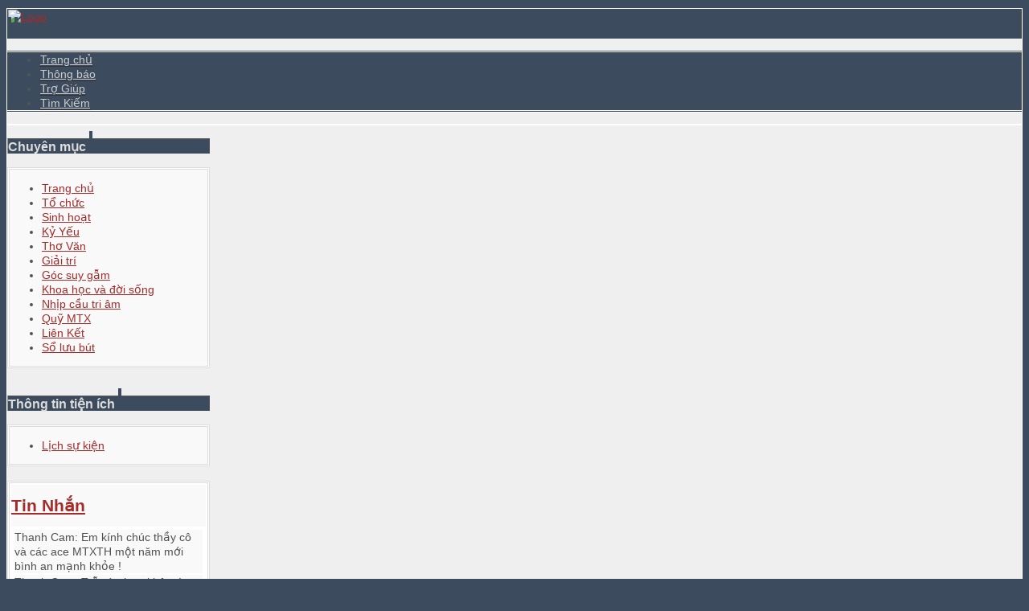

--- FILE ---
content_type: text/html; charset=utf-8
request_url: https://th.maitruongxuath.org/timkiem
body_size: 13742
content:
<?xml version="1.0" encoding="utf-8"?><!DOCTYPE html PUBLIC "-//W3C//DTD XHTML 1.0 Transitional//EN" "http://www.w3.org/TR/xhtml1/DTD/xhtml1-transitional.dtd">
<html xmlns="http://www.w3.org/1999/xhtml" xml:lang="vi-vn" lang="vi-vn" >
<head>
	<meta name="designer" content="Juergen Koller - http://www.lernvid.com" />
<meta name="licence" content="Creative Commons 3.0" />
<link href="/templates/allrounder-j1.6/favicon.ico" rel="shortcut icon" type="image/x-icon" />


<!--- ADD CSS Files -->



	<link href="/templates/allrounder-j1.6/css/template.css" rel="stylesheet" type="text/css" media="all" />
	<link href="/templates/allrounder-j1.6/css/joomla.css" rel="stylesheet" type="text/css" media="all" />
	<link href="/templates/allrounder-j1.6/css/colors.css" rel="stylesheet" type="text/css" media="all" />
	<link href="/templates/allrounder-j1.6/css/lvdropdown.css" rel="stylesheet" type="text/css" media="all" />
	<link href="/templates/allrounder-j1.6/css/typo.css" rel="stylesheet" type="text/css" media="all" />
	<link href="/templates/allrounder-j1.6/css/modules.css" rel="stylesheet" type="text/css" media="all" />
	
<!--- Older Browser CSS -->
<!--[if IE 7]>
	<link href="/templates/allrounder-j1.6/css/ie7.css" rel="stylesheet" type="text/css" media="all" />
<![endif]-->
<!--[if lt IE 7]>
	<link href="/templates/allrounder-j1.6/css/ie5x6x.css" rel="stylesheet" type="text/css" media="all" />
<![endif]-->


<!--- ADD JavaScript Files -->

	<script type="text/javascript" src="/templates/allrounder-j1.6/js/jquery-1.6.2.min.js"></script>
	<script type="text/javascript">
		var jq = jQuery.noConflict();
	</script>
	<script type="text/javascript" src="/templates/allrounder-j1.6/js/lv-dropdown.js"></script>
	<script type="text/javascript" src="/templates/allrounder-j1.6/js/jq.easy-tooltip.min.js"></script>
	<script type="text/javascript" src="/templates/allrounder-j1.6/js/jq.easy-caption.min.js"></script>
	<script type="text/javascript" src="/templates/allrounder-j1.6/js/jq.corner.packed.js"></script>
	<script type="text/javascript" src="/templates/allrounder-j1.6/js/reflection.js"></script>
	<script type="text/javascript" src="/templates/allrounder-j1.6/js/effects.js"></script>


<!-- Layout parameters -->
	<style type="text/css">

	/* Template layout parameters */
	

	#wrapper {
		margin-top:10px;
	}
	#foot_container {
		margin-bottom:0px;
	}
	#topmenu ul.menu, #topmenu ul.menu li a, #topmenu ul.menu li span.separator {
		background-image: url('/templates/allrounder-j1.6/images/dropdown-aero.png');
	}
	
</style>
<!-- Define fonts -->
	<style type="text/css">

	/* Template fonts */
	
	body {
		font-size:14px;

					font-family:Arial, Helvetica, Sans-Serif;
						line-height:1.3em;
	}

</style>
<!-- ADD own template colors -->
	<style type="text/css">

	/* Template colors */

	body {
		background-color: #3C4C5E;
		color: #555555;
	}
	span#copy a {
		color: #555555;
	}
	a, a:link, a:visited, a:active, a:focus {
		color: #A52A2A;
	}

	#wrapper, #foot_container {
		background-color: #EFEFEF;
		border: 1px solid #FFFFFF;
	}

	
	#header {
		background-color: #3C4C5E;
		border-top:1px solid #3C4C5E;
		border-left:1px solid #3C4C5E;	
		border-right:1px solid #3C4C5E;	
	}
	.heckl, .heckr {  
		border-top: 10px solid #3C4C5E;
	}

	#footer {
		background-color: #222222;
		border:1px solid #444444;
		border-bottom:2px solid #444444;
	}
	.feckl, .feckr {  
		border-bottom: 10px solid #222222;
	}
	#footer a#gotop {
		color: #FFFFFF;
	}
	#footermodule1234, #footermodule1234 a, #footermodule1234 ul.menu, #footermodule5, #footermodule5 a {
		color: #5B6C71;
	}
	#subfoot {
		background-color: #313131;
		border-top:1px solid #FFFFFF;
		border-bottom:1px solid #222222;
	}
	.copytext {
		color: #5B6C71;
	}

	#maincontent {
		background-color: #F9F9F9;
		border: 3px double #E9E9E9;
	}
	
	.item-page, .item, .leading-0, .leading-1, .leading-2, .leading-3, .leading-4, .leading-5 {
		background-color:#FFFFFF;
		border: 1px solid #E9E9E9;
	}

	.contentheading, .contentheading a {
		color: #484848 !important;
	}
	div.item-separator {
		border-bottom:3px double #EEEEEE !important;
	}

	#wrapper #leftcol h3.moduleh3, #wrapper #rightcol h3.moduleh3	 {
		background-color: #3C4C5E;
		border-top:	1px solid #555555;
		color: #DDDDDD;
	}
	#wrapper #leftcol h3.moduleh3	 {
		border-left: 1px solid #999999;
		border-right: 1px solid #555555;
	}
	#wrapper #rightcol h3.moduleh3	 {
		border-right: 1px solid #999999;
		border-left: 1px solid #555555;
	}
	.h3eckl, .h3eckr {  
		border-top: 10px solid #3C4C5E;
	}

	#leftcol .module div.lvround-inner, #leftcol .module_menu div.lvround-inner, #leftcol .module_text div.lvround-inner, 
	#rightcol .module div.lvround-inner, #rightcol .module_menu div.lvround-inner, #rightcol .module_text div.lvround-inner {
		background-color: #F9F9F9;
		border: 1px solid #DDDDDD;
		color: #505050;
	}
	#subhead {
		background-color: #F9F9F9;
		border: 1px solid #FFFFFF;
	}
	.breadcrumbs, .breadcrumbs span {
		color: #555555;
	}
	#leftcol .module div div, #leftcol .module_menu div div, #leftcol .module_text div div, 
	#rightcol .module div div, #rightcol .module_menu div div, #rightcol .module_text div div {
		border: 1px solid #FFFFFF;
	}

	/**** Global Modules ****/

	div.module {
		color:#505050;
		background-color:#FFFFFF;
		border:1px solid #DDDDDD;
	}
	div.module h3.moduleh3 {
		background-color:#EFEFEF;
		border:1px solid #DDDDDD;
	}


	.input, .inputbox {
		color: #555555;
		background-color: #EFEFEF;
		border-top: 1px solid #CCCCCC;
		border-left: 1px solid #CCCCCC;
		border-right: 1px solid #FFFFFF;
		border-bottom: 1px solid #FFFFFF;
	}
	.input:hover, .inputbox:hover {
		color: #555555;
		background-color: #F9F9F9;
	}

	input.button, button.button, button.validate, .pagenav, ul.pagenav li a {
		color: #555;
		background-color: #efefef;
		color: #555555;
		background-color: #EFEFEF;
		border-top: 1px solid #CCCCCC;
		border-left: 1px solid #CCCCCC;
		border-right: 1px solid #FFFFFF;
		border-bottom: 1px solid #FFFFFF;
	}
	input.button:hover, button.button:hover, button.validate:hover, .pagenav, ul.pagenav li a:hover {
		color: #000000;
		background-color: #FFFFFF;
	}

	/**** Mainmenu with suffix: _menu ****/
	
	.module_menu ul.menu li a, .module_menu ul.menu li span.separator {
		color: #333333;
		border-bottom:1px dotted #CCCCCC;
	}
	.module_menu ul.menu li a:hover, .module_menu ul.menu li a:active, .module_menu ul.menu li a:focus {
		color: #000000!important;
	}
	.module_menu ul.menu li.current a {
		color: #000000;
	}
	.module_menu ul.menu li.current ul li a {
		color: #000000;
	}

	/**** Default Tooltips ****/

	.easy-tooltip-default {
		border: 1px solid #A6A7AB; 
		background-color: #F2F3F5; 
		color: #800000;
	}


</style>
<!-- ADD own dropdown-menu colors -->
	<style type="text/css">

	/* Dropdown menu colors */

	#topmenu ul.menu {
		background-color:#3C4C5E !important;
		border-top:3px double #FFFFFF !important;
		border-bottom:3px double #FFFFFF !important;
	}
	#topmenu ul.menu li {
		border-right:1px solid #555555 !important;
	}
	#topmenu ul.menu li a, #topmenu ul.menu li span.separator {
		border-top:1px solid #3C4C5E !important;
		border-right:1px solid #3C4C5E !important;
		border-left:1px solid #3C4C5E !important;
		border-bottom:1px solid #333333 !important;
		color:#CCCCCC;
		background-color:#3C4C5E;
	}
	#topmenu ul.menu a:hover {
		color:#FFFFFF;
	}
	
	/** LEVEL 2 **/
	#topmenu ul.menu ul {
		border:2px solid #3C4C5E !important;
		background-color:#3C4C5E;
	}
	#topmenu ul.menu li ul li a, #topmenu ul.menu li ul li span.separator {
		border-top:1px solid #000000 !important;
		border-right:1px solid #333333 !important;
		border-left:1px solid #333333 !important;
		border-bottom:1px solid #333333 !important;
		color:#999999;
	}
	#topmenu ul.menu li ul li a:hover {
		color:#FFFFFF;
	}
	#topmenu ul.menu li li {
		background-color:#171717;
	}
	#topmenu ul.menu li li:hover {
		background-color:#212121;
	}

</style>




<!-- math the width of the 3 columns -->
<style type="text/css">
	#leftcol {width: 20%;}
	#rightcol {width: 20%;}
	#content_outmiddle {width: 58%;}
	#content_outright {width: 79%;}
	#content_outleft {width: 79%;}
</style>	  <base href="https://th.maitruongxuath.org/timkiem" />
  <meta http-equiv="content-type" content="text/html; charset=utf-8" />
  <meta name="generator" content="Joomla! - Open Source Content Management" />
  <title>Tìm Kiếm</title>
  <link href="/component/kunena/search?Itemid=0" rel="canonical" />
  <link href="/templates/allrounder-j1.6/favicon.ico" rel="shortcut icon" type="image/vnd.microsoft.icon" />
  <link rel="stylesheet" href="https://th.maitruongxuath.org/components/com_comprofiler/plugin/templates/default/template.css" type="text/css" />
  <link rel="stylesheet" href="https://th.maitruongxuath.org/components/com_kunena/js/mediaboxadvanced/css/mediaboxAdv.css" type="text/css" />
  <link rel="stylesheet" href="https://th.maitruongxuath.org/components/com_kunena/template/default/css/kunena.forum-min.css" type="text/css" />
  <link rel="stylesheet" href="https://th.maitruongxuath.org/components/com_kunena/template/default/css/kunena.default-min.css" type="text/css" />
  <link rel="stylesheet" href="/plugins/system/modalizer/modals/colorbox/style1/colorbox.css" type="text/css" />
  <link rel="stylesheet" href="https://th.maitruongxuath.org/modules/mod_jw_ts/tmpl/css/template.css" type="text/css" />
  <link rel="stylesheet" href="https://th.maitruongxuath.org/components/com_kide/templates/default/css/kide.css" type="text/css" />
  <style type="text/css">
	/* Kunena Custom CSS */
	#Kunena div.kblock > div.kheader,#Kunena .kblock div.kheader { background: #5388B4 !important; }
	#Kunena #ktop { border-color: #5388B4; }
	#Kunena #ktop span.ktoggler { background: #5388B4; }
	#Kunena #ktab a:hover,
	#Kunena #ktab li.Kunena-item-active a	{ background-color: #5388B4; }
	#Kunena #ktab ul.menu li.active a { background-color: #5388B4; }
	#Kunena a:link,
	#Kunena a:visited,
	#Kunena a:active {color: #5388B4;}
	#Kunena a:focus {outline: none;}
	#Kunena a:hover {color: #FF0000;}	#Kunena a:link,
	#Kunena a:visited,
	#Kunena a:active {color: #5388B4;}
	#Kunena a:focus {outline: none;}	#Kunena div.kannouncement div.kheader { background: #5388B4 !important; }	#Kunena div#kannouncement .kanndesc { background: #FFFFFF; }	#Kunena div.kfrontstats div.kheader { background: #5388B4 !important; }	#Kunena div.kwhoisonline div.kheader { background: #5388B4 !important; }	#Kunena #ktab a { background-color: #737373 !important; }	#Kunena #ktab ul.menu li.active a,#Kunena #ktab li#current.selected a { background-color: #5388B4 !important; }	#Kunena #ktab a:hover { background-color: #5388B4 !important; }	#Kunena #ktop { border-color: #5388B4 !important; }	#Kunena #ktab a span { color: #FFFFFF !important; }	#Kunena #ktab #current a span { color: #FFFFFF !important; }	#Kunena #ktop span.ktoggler { background-color: #5388B4 !important; }	#Kunena .kicon-profile { background-image: url("https://th.maitruongxuath.org/components/com_kunena/template/default/media/iconsets/profile/default/default.png"); }
	#Kunena .kicon-button { background-image: url("https://th.maitruongxuath.org/components/com_kunena/template/default/media/iconsets/buttons/default/default.png") !important; }
	#Kunena #kbbcode-toolbar li a,#Kunena #kattachments a { background-image:url("https://th.maitruongxuath.org/components/com_kunena/template/default/media/iconsets/editor/default/default.png"); }
	/* End of Kunena Custom CSS */#cboxLoadedContent{background-color:#fff;}
	
	#KIDE_usuarios_td { vertical-align: top }
  </style>
  <script src="/media/system/js/mootools-core.js" type="text/javascript"></script>
  <script src="/media/system/js/core.js" type="text/javascript"></script>
  <script src="/media/system/js/mootools-more.js" type="text/javascript"></script>
  <script src="https://th.maitruongxuath.org/components/com_kunena/js/mediaboxadvanced/js/mediaboxAdv.js" type="text/javascript"></script>
  <script src="https://th.maitruongxuath.org/components/com_kunena/template/default/js/default-min.js" type="text/javascript"></script>
  <script src="/plugins/system/modalizer/modals/jquery.min.js" type="text/javascript"></script>
  <script src="/plugins/system/modalizer/modals/colorbox/jquery.colorbox-min.js" type="text/javascript"></script>
  <script src="/modules/mod_jw_ts/includes/js/behaviour.js" type="text/javascript"></script>
  <script src="https://th.maitruongxuath.org/components/com_kide/js/base.js" type="text/javascript"></script>
  <script src="https://th.maitruongxuath.org/components/com_kide/templates/default/js/kide.js" type="text/javascript"></script>
  <script src="/modules/mod_snowfalling/mod_snowfalling.js" type="text/javascript"></script>
  <script type="text/javascript">
// <![CDATA[
var kunena_toggler_close = "";
var kunena_toggler_open = "";
// ]]>// <![CDATA[
document.addEvent('domready', function() {
	// Attach auto completer to the following ids:
	new Autocompleter.Request.JSON('kusername', '/component/kunena/json/getuser?action=autocomplete&Itemid=0', { 'postVar': 'value' });
});
// ]]>
			$j(document).ready(function(){
				$j('a.modalizer_link,a.modal,a.modalizer').colorbox({width:'80%',height:'80%',iframe:true});
				$j('a.modalizer_link_image').colorbox({});
				$j('a.modalizer_link_external').colorbox({width:'80%',height:'80%',iframe:true});
			});
		
	/*<![CDATA[*/
	kide.img_encendido = ["https://th.maitruongxuath.org/components/com_kide/templates/default/images/botones/encendido_0.gif", "https://th.maitruongxuath.org/components/com_kide/templates/default/images/botones/encendido_1.gif", "https://th.maitruongxuath.org/components/com_kide/templates/default/images/botones/encendido_2.gif"];
	kide.sound_on = "https://th.maitruongxuath.org/components/com_kide/templates/default/images/botones/sound_on.png";
	kide.sound_off = "https://th.maitruongxuath.org/components/com_kide/templates/default/images/botones/sound_off.png";
	kide.sound_src = "https://th.maitruongxuath.org/components/com_kide/templates/default/sound/msg.swf";
	kide.img_blank = "https://th.maitruongxuath.org/components/com_kide/templates/default/images/otras/blank.png";
	kide.ajax_url = "https://th.maitruongxuath.org/index.php?option=com_kide&no_html=1&tmpl=component";
	kide.direct_url = "https://th.maitruongxuath.org/components/com_kide/direct/";
	kide.url = "";
	kide.popup_url = "/component/kide/popup?Itemid=632";
	kide.order = "top";
	kide.formato_hora = "G:i--";
	kide.formato_fecha = "j-n G:i:s";
	
	kide.template = "default";
	kide.gmt = "";
	kide.token = 418102314;
	kide.sesion = "b3c6a1f34c78a45b73db8939bf24ba71";
	kide.rango = 4;
	kide.rangos = ["special","admin","registered","guest","guest"];
	kide.works = 0;
	kide.direct = false;
	kide.show_avatar = false;
	kide.avatar_maxheight = "30px";
	kide.refresh_time = 6000;
	kide.refresh_time_sesion = 60000;
	kide.refresh_time_privates = 7000;
	kide.solo_registrado = true;
	kide.boton_enviar = false;
	kide.fast_init = true;
	
	kide.encendido = 1;
	kide.n = 2002;
	kide.name = "Khách_7409";
	kide.userid = 0;
	kide.sound = 0;
	kide.color = "";
	kide.retardo = 0;
	kide.last_time = 1769369511;
	
	//ban user if post 4 messages in 10 seconds or less
	kide.ban_total = 4;
	kide.ban_time = 10;
	kide.ban = [];
	for (var i=0; i<this.ban_total+2; i++)
		kide.ban[i] = i == 1 ? 2 : 0;

	kide.msg = {
		espera_por_favor: 'Please, wait...',
		mensaje_borra: 'You can\'t delete this message',
		retardo_frase: 'Delay with server (%s seconds) optimized',
		lang: ['tháng', 'tháng', 'ngày', 'ngày', 'tiếng', 'tiếng', 'phút', 'phút', 'giây', 'giây'],
		privados_usuario_cerrado: 'The user has logged out',
		privados_nuevos: 'You have new private messages. Open the <a href=\'javascript:void(0)\' onclick=\'kide.open_popup()\'>general chat</a> to see them.',
		privados_need_login: 'Only registered users can send private messages'
	};
	kide.smilies = [
		[':_(', 	'https://th.maitruongxuath.org/components/com_kide/templates/default/images/iconos/crying.png'],
['(?)', 	'https://th.maitruongxuath.org/components/com_kide/templates/default/images/iconos/help.png'],
[':-|', 	'https://th.maitruongxuath.org/components/com_kide/templates/default/images/iconos/plain.png'],
[':-)', 	'https://th.maitruongxuath.org/components/com_kide/templates/default/images/iconos/smile.png'],
[':-(', 	'https://th.maitruongxuath.org/components/com_kide/templates/default/images/iconos/sad.png'],
[';-)', 	'https://th.maitruongxuath.org/components/com_kide/templates/default/images/iconos/wink.png'],
[':-P', 	'https://th.maitruongxuath.org/components/com_kide/templates/default/images/iconos/razz.png'],
[':-D', 	'https://th.maitruongxuath.org/components/com_kide/templates/default/images/iconos/grin.png'],
[':-O', 	'https://th.maitruongxuath.org/components/com_kide/templates/default/images/iconos/surprise.png'],
['O.O', 	'https://th.maitruongxuath.org/components/com_kide/templates/default/images/iconos/eek.png'],
['(!)', 	'https://th.maitruongxuath.org/components/com_kide/templates/default/images/iconos/important.png'],
[':-*', 	'https://th.maitruongxuath.org/components/com_kide/templates/default/images/iconos/kiss.png'],
['8)', 	'https://th.maitruongxuath.org/components/com_kide/templates/default/images/iconos/glasses.png'],
[':S', 	'https://th.maitruongxuath.org/components/com_kide/templates/default/images/iconos/confused.png'],
[':O', 	'https://th.maitruongxuath.org/components/com_kide/templates/default/images/iconos/surprise.png'],
[':|', 	'https://th.maitruongxuath.org/components/com_kide/templates/default/images/iconos/plain.png'],
[':D', 	'https://th.maitruongxuath.org/components/com_kide/templates/default/images/iconos/grin.png'],
[':P', 	'https://th.maitruongxuath.org/components/com_kide/templates/default/images/iconos/razz.png'],
[';)', 	'https://th.maitruongxuath.org/components/com_kide/templates/default/images/iconos/wink.png'],
[':(', 	'https://th.maitruongxuath.org/components/com_kide/templates/default/images/iconos/sad.png'],
[':)', 	'https://th.maitruongxuath.org/components/com_kide/templates/default/images/iconos/smile.png'],
['xD', 	'https://th.maitruongxuath.org/components/com_kide/templates/default/images/iconos/grin.png']
	];
	/*]]>*/
	var tiempo = new Date();
	kide.save_config("gmt", (tiempo.getTimezoneOffset()/60)*-1);kide.ajax("retardo");kide.show_hour = 0;
kide.show_sessions = 0;
kide.autoiniciar = 0;
kide.show_privados = 0;function keepAlive() {	var myAjax = new Request({method: "get", url: "index.php"}).send();} window.addEvent("domready", function(){ keepAlive.periodical(840000); });
  </script>
  <link rel="alternate" type="application/rss+xml" title="nhận bài viết mới nhất trực tiếp vào máy tính của bạn" href="/component/kunena/rss?format=feed&amp;Itemid=0" />
  <script type="text/javascript"><!--
if ( typeof window.$ != 'undefined' ) {
	window.cbjqldr_tmpsave$ = window.$;
}
if ( typeof window.jQuery != 'undefined' ) {
	window.cbjqldr_tmpsavejquery = window.jQuery;
}
--></script><script type="text/javascript" src="https://th.maitruongxuath.org/components/com_comprofiler/js/jquery-1.5.2/jquery-1.5.2.min.js?v=70f1f9cfedaeb050"></script><script type="text/javascript"><!--
var cbjQuery = jQuery.noConflict( true );
--></script>
	<script type="text/javascript"><!--
window.$ = cbjQuery;
window.jQuery = cbjQuery;if ( typeof window.cbjqldr_tmpsave$ != 'undefined' ) {
	window.$ = window.cbjqldr_tmpsave$;
}
if ( typeof window.cbjqldr_tmpsavejquery != 'undefined' ) {
	window.jQuery = window.cbjqldr_tmpsavejquery;
}
--></script>
  <script type="text/javascript">
	var AVIMGlobalConfig = {
		method: 2, //Default input method: 0=AUTO, 1=TELEX, 2=VNI, 3=VIQR, 4=VIQR*
		onOff: 1, //Starting status: 0=Off, 1=On
		ckSpell: 1, //Spell Check: 0=Off, 1=On
		oldAccent: 1, //0: New way (oa`, oe`, uy`), 1: The good old day (o`a, o`e, u`y)
		useCookie: 1, //Cookies: 0=Off, 1=On
		exclude: ["modlgn-username, modlgn-passwd"], //IDs of the fields you DON'T want to let users type Vietnamese in
		showControl: 0, //Show control panel: 0=Off, 1=On. If you turn this off, you must write your own control panel.
		controlCSS: "https://th.maitruongxuath.org/media/mod_vavim/css/avim.css" //Path to avim.css
	};

	//Set to true the methods which you want to be included in the AUTO method
	var AVIMAutoConfig = {
		telex: true,
		vni: true,
		viqr: false,
		viqrStar: false
	};
	</script>
  <script type="text/javascript" src="https://th.maitruongxuath.org/media/mod_vavim/js/avim.js"></script>
 
<link rel="stylesheet" type="text/css" href="/plugins/editors/jckeditor/typography/typography.php"></head>
<body>
			<div id="wrapper" style="max-width:1280px;">
							
		
			<div id="header_container">
				
				<div id="header">
								
								
					<div id="logo">
																
							<a class="medialogo" href="/index.php"><img alt="Logo" src="/images/mtxLogo.png"/></a>
																							</div>	
								
					<span class="heckl">&nbsp;</span>
					<span class="heckr">&nbsp;</span>
				</div>
						
				
		
								<div id="topmenu_container">
					<div id="topmenu">
			             
<ul class="menu">
<li class="item-618"><a href="/homepage-2" >Trang chủ</a></li><li class="item-673"><a href="/thong-bao" >Thông báo</a></li><li class="item-620"><a href="/trogiup" >Trợ Giúp</a></li><li class="item-632 current active"><a href="/timkiem" >Tìm Kiếm</a></li></ul>

					</div>
					<div class="clr"></div>
				</div>
								</div>
					<div id="subhead">
													<div id="search">
			             
<script type="text/javascript">
var snowStorm = null;
snowStorm = new SnowStorm('https://th.maitruongxuath.org/modules/mod_snowfalling/image-snow1/', '5', '5', '128', '64', '8', '4', '', '', '', '1', '1', '', '3', '5','0', '1', '6');
</script>
					</div>
							</div>
				<div id="container">
							
		
							<div id="leftcol">
		             	<div class="module-outer">
					<h3 class="moduleh3"><strong>Chuyên mục</strong>
				<span class="h3eckl">&nbsp;</span>
			</h3>
				<div class="module">
			<div>
				<div>
					<div class="lvround-inner">
						
<ul class="menu">
<li class="item-435 parent"><a href="/" >Trang chủ</a></li><li class="item-557 parent"><a href="/to-chuc" >Tổ chức</a></li><li class="item-502 parent"><a href="/sinh-hoat" >Sinh hoạt</a></li><li class="item-733"><a href="/kyyeu" >Kỷ Yếu</a></li><li class="item-504 parent"><a href="/thovan" >Thơ Văn</a></li><li class="item-532 parent"><a href="/giaitri" >Giải trí</a></li><li class="item-688"><a href="/goc-suy-gam" >Góc suy gẫm</a></li><li class="item-558 parent"><a href="/suckhoevadoisong" >Khoa học và đời sống</a></li><li class="item-568 parent"><a href="/nhipcautriam" >Nhịp cầu tri âm</a></li><li class="item-579 parent"><a href="/quymtx" >Quỹ MTX</a></li><li class="item-586"><a href="/lienket" >Liên Kết</a></li><li class="item-570"><a href="/luu-but" >Sổ lưu bút</a></li></ul>
					</div>
				</div>
			</div>
		</div>
		<div class="clr"></div>
		<span class="shadow-left">&nbsp;</span>
		<span class="shadow-right">&nbsp;</span>
	</div>
		<div class="module-outer">
					<h3 class="moduleh3"><strong>Thông tin tiện ích</strong>
				<span class="h3eckl">&nbsp;</span>
			</h3>
				<div class="module">
			<div>
				<div>
					<div class="lvround-inner">
						
<ul class="menu">
<li class="item-719"><a href="/lichsukien" >Lịch sự kiện</a></li></ul>
					</div>
				</div>
			</div>
		</div>
		<div class="clr"></div>
		<span class="shadow-left">&nbsp;</span>
		<span class="shadow-right">&nbsp;</span>
	</div>
		<div class="module-outer">
				<div class="module">
			<div>
				<div>
					<div class="lvround-inner">
						

<!-- JoomlaWorks "Tabs & Sliders" Module (v2.0) starts here -->


<div id="jwTabsAndSlidersModule143" class="jwts_tabber">
		<div class="jwts_tabbertab" title="Tin Nhắn">
		<h2>
			<a href="javascript:void(null);" name="advtab">
				Tin Nhắn			</a>
		</h2>
				
<div class="KIDE_div" id="KIDE_div">
	<form id="kideForm" name="kideForm" method="post" onsubmit="return false" action="">
		<div id="KIDE_msgs">
	
<p id="KIDE_tiempo_p" style="display:none">
	<span id="last">Tin nhắn gần đây:</span>
	<span id="KIDE_hace"></span>
	<span id="KIDE_tiempoK"></span>
	<span id="KIDE_ago"> </span>
</p>	<div id="KIDE_output">
		<div id="KIDE_id_2002" class="KIDE_msg_top"><span style="cursor: pointer" title="25-1 19:31:51" onclick="kide.mensaje('Thanh Cam',437,2002,'','25-1 19:31:51','4fb90d1827a84d34c97aa3ee78ec2b2b',2,'http://www.gravatar.com/avatar/07142dbd3ba305b9230ff1215262b50e?s=50&amp;d=identicon')" class="KIDE_registered">Thanh Cam</span>: <span class="KIDE_dc_registered KIDE_msg"> Em kính chúc thầy cô và các ace MTXTH một năm mới bình an mạnh khỏe ! </span></div><div id="KIDE_id_2001" class="KIDE_msg_top"><span style="cursor: pointer" title="25-1 18:38:47" onclick="kide.mensaje('Thanh Cam',437,2001,'','25-1 18:38:47','1661e610af3682957b18040263ef8b6d',2,'http://www.gravatar.com/avatar/07142dbd3ba305b9230ff1215262b50e?s=50&amp;d=identicon')" class="KIDE_registered">Thanh Cam</span>: <span class="KIDE_dc_registered KIDE_msg"> Trễ còn hơn không! </span></div><div id="KIDE_id_2000" class="KIDE_msg_top"><span style="cursor: pointer" title="10-2 5:14:45" onclick="kide.mensaje('sondung',475,2000,'','10-2 5:14:45','f13a6a180622e3def68276ed04be1433',2,'http://www.gravatar.com/avatar/442afc4cbeb9cf6f65a822e60c2449b1?s=50&amp;d=identicon')" class="KIDE_registered">sondung</span>: <span class="KIDE_dc_registered KIDE_msg"> Kính chúc Thầy Cô một ngày mới thật đẹp, thật vui và hạnh phúc. </span></div><div id="KIDE_id_1999" class="KIDE_msg_top"><span style="cursor: pointer" title="10-2 5:12:09" onclick="kide.mensaje('sondung',475,1999,'','10-2 5:12:09','f13a6a180622e3def68276ed04be1433',2,'http://www.gravatar.com/avatar/442afc4cbeb9cf6f65a822e60c2449b1?s=50&amp;d=identicon')" class="KIDE_registered">sondung</span>: <span class="KIDE_dc_registered KIDE_msg"> Em cám ơn Thầy Cô đã gởi giùm em những tấm hình Tết 2025 của gia đình em vào 2 bài viết:” Chúc Mừng Năm Mới 2025 và Dìa Quê Ăn Tết “ của em. </span></div><div id="KIDE_id_1998" class="KIDE_msg_top"><span style="cursor: pointer" title="21-3 15:15:08" onclick="kide.mensaje('sondung',475,1998,'','21-3 15:15:08','c9f6ab557610e0b2861fbd4de0e1f542',2,'http://www.gravatar.com/avatar/442afc4cbeb9cf6f65a822e60c2449b1?s=50&amp;d=identicon')" class="KIDE_registered">sondung</span>: <span class="KIDE_dc_registered KIDE_msg"> Xin lỗi Thầy Cô em đi hoang lâu giờ mới trở về thăm lại trường xưa. Em hứa từ nay sẽ không đi xa nữa. </span></div><div id="KIDE_id_1997" class="KIDE_msg_top"><span style="cursor: pointer" title="21-3 0:46:10" onclick="kide.mensaje('sondung',475,1997,'','21-3 0:46:10','60d0d298d59f6fc7841f0aad929aacee',2,'http://www.gravatar.com/avatar/442afc4cbeb9cf6f65a822e60c2449b1?s=50&amp;d=identicon')" class="KIDE_registered">sondung</span>: <span class="KIDE_dc_registered KIDE_msg"> Chào Thầy Cô! Em mới gởi bài viết: TRÙNG DƯƠNG HỘI NGỘ vào trang văn, nhờ Thầy Cô giúp em gởi Video và hình ảnh vào trang của bài, em không biết cách gởi hình vào ạ! Cám ơn Thầy Cô! </span></div><div id="KIDE_id_1996" class="KIDE_msg_top"><span style="cursor: pointer" title="21-3 0:40:11" onclick="kide.mensaje('sondung',475,1996,'','21-3 0:40:11','60d0d298d59f6fc7841f0aad929aacee',2,'http://www.gravatar.com/avatar/442afc4cbeb9cf6f65a822e60c2449b1?s=50&amp;d=identicon')" class="KIDE_registered">sondung</span>: <span class="KIDE_dc_registered KIDE_msg"> Chào Thầy Cô </span></div><div id="KIDE_id_1995" class="KIDE_msg_top"><span style="cursor: pointer" title="26-12 7:23:32" onclick="kide.mensaje('Thanha',258,1995,'','26-12 7:23:32','1e51f71cb345b91a87920cb557f528dd',2,'http://www.gravatar.com/avatar/7be24096e5d82ee6b6f8372bb8008067?s=50&amp;d=identicon')" class="KIDE_registered">Thanha</span>: <span class="KIDE_dc_registered KIDE_msg"> Thầy cô chúc Gia đình Thắng Nhung năm mới nhiều sức khỏe , vui vẻ, hạnh phúc </span></div><div id="KIDE_id_1994" class="KIDE_msg_top"><span style="cursor: pointer" title="26-12 7:21:10" onclick="kide.mensaje('Thanha',258,1994,'','26-12 7:21:10','1e51f71cb345b91a87920cb557f528dd',2,'http://www.gravatar.com/avatar/7be24096e5d82ee6b6f8372bb8008067?s=50&amp;d=identicon')" class="KIDE_registered">Thanha</span>: <span class="KIDE_dc_registered KIDE_msg"> Thầy cô cám ơn quá Giáng Sinh và Năm Mới của gia đình Thắng Nhung gửi vừa kịp lúc cả nhà đông đủ.Vui lắm Nhung ơi!Bánh Tét tuyệt vời! ...ngon quá đi ăn bánh nhớ má </span></div><div id="KIDE_id_1993" class="KIDE_msg_top"><span style="cursor: pointer" title="1-8 1:58:41" onclick="kide.mensaje('Thanha',258,1993,'','1-8 1:58:41','64a13fe4c2ba136a382255d06132a32f',2,'http://www.gravatar.com/avatar/7be24096e5d82ee6b6f8372bb8008067?s=50&amp;d=identicon')" class="KIDE_registered">Thanha</span>: <span class="KIDE_dc_registered KIDE_msg"> Thành thật chia buồn cùng gia đình và tang quyến về sự mất mát này Cụ bà thọ 93 tuổi.Cám ơn em về bài hát "Mợ tôi" </span></div><div id="KIDE_id_1992" class="KIDE_msg_top"><span style="cursor: pointer" title="29-7 18:45:48" onclick="kide.mensaje('dpham66',3204,1992,'','29-7 18:45:48','617fd4b52b4c6890f884e8fb930f4b6a',2,'http://www.gravatar.com/avatar/576f0a81c9ae1cb4b0f3386a76714ed7?s=50&amp;d=identicon')" class="KIDE_registered">dpham66</span>: <span class="KIDE_dc_registered KIDE_msg"> Mẹ Minh Đức mới vừa qua đời. Bà thọ 93 tuổi. MĐ mới đăng bài hát về mẹ "Mợ Tôi". Xin mời thầy cô và các bạn vào xem... Tears! </span></div><div id="KIDE_id_1991" class="KIDE_msg_top"><span style="cursor: pointer" title="1-5 17:04:10" onclick="kide.mensaje('Thanha',258,1991,'','1-5 17:04:10','dca1319b97ae708170dc31818758556c',2,'http://www.gravatar.com/avatar/7be24096e5d82ee6b6f8372bb8008067?s=50&amp;d=identicon')" class="KIDE_registered">Thanha</span>: <span class="KIDE_dc_registered KIDE_msg"> Chào Thanh Cẩm, thầy cô rất vui mừng gặp lại em.Chúc em nhiều sức khỏe và niềm vui khi trở về maitruongxuath.org </span></div><div id="KIDE_id_1990" class="KIDE_msg_top"><span style="cursor: pointer" title="17-4 3:46:16" onclick="kide.mensaje('Thanh Cam',437,1990,'','17-4 3:46:16','dbb2f829e4ba39a3bdb77f0f8fccb4a2',2,'http://www.gravatar.com/avatar/07142dbd3ba305b9230ff1215262b50e?s=50&amp;d=identicon')" class="KIDE_registered">Thanh Cam</span>: <span class="KIDE_dc_registered KIDE_msg"> Chào cô và các anh chị em! Lâu nay em biệt tích, thật là có lỗi với mọi người! Giờ viết tin nhắn tính bấm “nhập” để xuống dòng, rồi chữ biến mất nên viết lại, thành ra chào hai ba lần! </span></div><div id="KIDE_id_1989" class="KIDE_msg_top"><span style="cursor: pointer" title="17-4 3:40:39" onclick="kide.mensaje('Thanh Cam',437,1989,'','17-4 3:40:39','dbb2f829e4ba39a3bdb77f0f8fccb4a2',2,'http://www.gravatar.com/avatar/07142dbd3ba305b9230ff1215262b50e?s=50&amp;d=identicon')" class="KIDE_registered">Thanh Cam</span>: <span class="KIDE_dc_registered KIDE_msg"> Chào cô và các anh chị em! </span></div><div id="KIDE_id_1988" class="KIDE_msg_top"><span style="cursor: pointer" title="17-4 3:40:02" onclick="kide.mensaje('Thanh Cam',437,1988,'','17-4 3:40:02','dbb2f829e4ba39a3bdb77f0f8fccb4a2',2,'http://www.gravatar.com/avatar/07142dbd3ba305b9230ff1215262b50e?s=50&amp;d=identicon')" class="KIDE_registered">Thanh Cam</span>: <span class="KIDE_dc_registered KIDE_msg"> Chào cô và các anh chị em! </span></div><div id="KIDE_id_1987" class="KIDE_msg_top"><span style="cursor: pointer" title="17-4 3:39:24" onclick="kide.mensaje('Thanh Cam',437,1987,'','17-4 3:39:24','dbb2f829e4ba39a3bdb77f0f8fccb4a2',2,'http://www.gravatar.com/avatar/07142dbd3ba305b9230ff1215262b50e?s=50&amp;d=identicon')" class="KIDE_registered">Thanh Cam</span>: <span class="KIDE_dc_registered KIDE_msg"> Chào cô! </span></div><div id="KIDE_id_1986" class="KIDE_msg_top"><span style="cursor: pointer" title="25-8 17:05:24" onclick="kide.mensaje('Thanha',258,1986,'','25-8 17:05:24','43f5e0c58aec1d81f72f3b38d355fb33',2,'http://www.gravatar.com/avatar/7be24096e5d82ee6b6f8372bb8008067?s=50&amp;d=identicon')" class="KIDE_registered">Thanha</span>: <span class="KIDE_dc_registered KIDE_msg"> TC chao dang cao, em và gia dinh khỏe ? lâu quá mới thấy em ghé thăm trường xưa. Hân hạnh đón tiếp. </span></div><div id="KIDE_id_1985" class="KIDE_msg_top"><span style="cursor: pointer" title="2-8 22:46:54" onclick="kide.mensaje('dang cao',466,1985,'','2-8 22:46:54','23c24552ccef579cb4738f07b2323101',2,'http://www.gravatar.com/avatar/9ee593378d7566c815645d986ecb31f4?s=50&amp;d=identicon')" class="KIDE_registered">dang cao</span>: <span class="KIDE_dc_registered KIDE_msg"> Chào TC </span></div><div id="KIDE_id_1984" class="KIDE_msg_top"><span style="cursor: pointer" title="7-2 17:33:17" onclick="kide.mensaje('TÚ VĨNH',265,1984,'','7-2 17:33:17','b42c2885ca7f41011dcd6474e3be443b',2,'http://www.gravatar.com/avatar/7ac9c81db4775d7416a6ba235c77f7fe?s=50&amp;d=identicon')" class="KIDE_registered">TÚ VĨNH</span>: <span class="KIDE_dc_registered KIDE_msg"> Kính chào thầy cô và các bạn. Chúc MTX một năm mới an khang thịnh vượng, vạn sự như ý. </span></div><div id="KIDE_id_1983" class="KIDE_msg_top"><span style="cursor: pointer" title="24-12 1:03:26" onclick="kide.mensaje('Thanha',258,1983,'','24-12 1:03:26','4226d647c482d6c85b530351da786ee5',2,'http://www.gravatar.com/avatar/7be24096e5d82ee6b6f8372bb8008067?s=50&amp;d=identicon')" class="KIDE_registered">Thanha</span>: <span class="KIDE_dc_registered KIDE_msg"> Thầy cô cám ơn hai em Thắng Nhung về những chiếc bánh chưng và bánh tét tình nghĩa đã gởi đến thầy cô nhân mùa Giáng Sinh-Năm Mới. Chúc gia đình hai em một mùa Giáng Sinh An bình và năm mới thành đạt. </span></div><div id="KIDE_id_1982" class="KIDE_msg_top"><span style="cursor: pointer" title="9-12 15:15:21" onclick="kide.mensaje('Thanha',258,1982,'','9-12 15:15:21','9a00560ce4d6d1b470ec859c090bc717',2,'http://www.gravatar.com/avatar/7be24096e5d82ee6b6f8372bb8008067?s=50&amp;d=identicon')" class="KIDE_registered">Thanha</span>: <span class="KIDE_dc_registered KIDE_msg"> Cầu xin cho tất cả  mọi người bình an qua mùa Covid. Năm nay buồn quá hả Thảo?. TC ở nhà suốt không dám đi đâu trừ lúc đi chợ và chạy xe đạp vô rừng. </span></div><div id="KIDE_id_1981" class="KIDE_msg_top"><span style="cursor: pointer" title="6-12 18:43:54" onclick="kide.mensaje('Thanh Thảo',263,1981,'','6-12 18:43:54','2128a63738cb6f5581ff7120d4f7c45a',2,'http://www.gravatar.com/avatar/f8c805abd6a65e8382acfbb7ca3979fb?s=50&amp;d=identicon')" class="KIDE_registered">Thanh Thảo</span>: <span class="KIDE_dc_registered KIDE_msg"> Em cám ơn TC nhiều ạ . Em cũng đang nghĩ cho cách này . Em sẽ cố gắng . Năm nay 2020 trọn năm bị Covid nên tháng 12 này ko bận làm bánh cho nhà Thờ và hãng TC ơi . </span></div><div id="KIDE_id_1980" class="KIDE_msg_top"><span style="cursor: pointer" title="29-10 3:22:26" onclick="kide.mensaje('Thanha',258,1980,'','29-10 3:22:26','d7aad974ce08e17e17a352a7739c4072',2,'http://www.gravatar.com/avatar/7be24096e5d82ee6b6f8372bb8008067?s=50&amp;d=identicon')" class="KIDE_registered">Thanha</span>: <span class="KIDE_dc_registered KIDE_msg"> TC đã đưa hình  lên rồi. Em đừng ngại trong việc đưa hình, cứ viết bài TC sẽ đưa hình giúp. Cám ơn em. </span></div><div id="KIDE_id_1979" class="KIDE_msg_top"><span style="cursor: pointer" title="19-1 7:18:12" onclick="kide.mensaje('Thanha',258,1979,'','19-1 7:18:12','175923ea2fdf18f764c8a28ef27d4016',2,'http://www.gravatar.com/avatar/7be24096e5d82ee6b6f8372bb8008067?s=50&amp;d=identicon')" class="KIDE_registered">Thanha</span>: <span class="KIDE_dc_registered KIDE_msg"> Vậy khi nào rảnh em viết bài và lên hình nhé.Thầy cô chúc em thành công. </span></div><div id="KIDE_id_1978" class="KIDE_msg_top"><span style="cursor: pointer" title="13-12 5:52:06" onclick="kide.mensaje('Thanh Thảo',263,1978,'','13-12 5:52:06','aa44cff4c6aa57daf80b3e1724e54c0d',2,'http://www.gravatar.com/avatar/f8c805abd6a65e8382acfbb7ca3979fb?s=50&amp;d=identicon')" class="KIDE_registered">Thanh Thảo</span>: <span class="KIDE_dc_registered KIDE_msg"> Nhưng chưa biết cách đưa hình vào như thế nào ? Bắt đầu tùn tới này em bận cho đến cuối tháng 12 về làm bánh . Em cám ơn TC đã sưu tầm được trang up hình này . </span></div><div id="KIDE_id_1977" class="KIDE_msg_top"><span style="cursor: pointer" title="13-12 5:47:48" onclick="kide.mensaje('Thanh Thảo',263,1977,'','13-12 5:47:48','aa44cff4c6aa57daf80b3e1724e54c0d',2,'http://www.gravatar.com/avatar/f8c805abd6a65e8382acfbb7ca3979fb?s=50&amp;d=identicon')" class="KIDE_registered">Thanh Thảo</span>: <span class="KIDE_dc_registered KIDE_msg"> Em đã sign in vào Imgur rồi TC ơi ! </span></div><div id="KIDE_id_1976" class="KIDE_msg_top"><span style="cursor: pointer" title="12-12 10:22:29" onclick="kide.mensaje('Thanha',258,1976,'','12-12 10:22:29','673a6337d6b4a7e44f1004bdc8d78b31',2,'http://www.gravatar.com/avatar/7be24096e5d82ee6b6f8372bb8008067?s=50&amp;d=identicon')" class="KIDE_registered">Thanha</span>: <span class="KIDE_dc_registered KIDE_msg"> Thầy Cô chỉ các em muốn post hình ảnh cá nhân vào MTX, các em hãy up vào Imgur rồi copy qua như trước đây đối với Flickr hoặc Photobucket. Bởi vì Imgur tiện lợi hơn, không cần có tài khoản và không giới hạn dung lượng. </span></div><div id="KIDE_id_1975" class="KIDE_msg_top"><span style="cursor: pointer" title="2-7 4:52:57" onclick="kide.mensaje('Thanha',258,1975,'','2-7 4:52:57','3d433a5b99f1eb6a4a0cdcb986466424',2,'http://www.gravatar.com/avatar/7be24096e5d82ee6b6f8372bb8008067?s=50&amp;d=identicon')" class="KIDE_registered">Thanha</span>: <span class="KIDE_dc_registered KIDE_msg"> Kinh Thần Nông còn có bài "Trung uy nuôi tôm" tác giả Phương Toàn. </span></div><div id="KIDE_id_1974" class="KIDE_msg_top"><span style="cursor: pointer" title="27-6 15:29:31" onclick="kide.mensaje('Thanha',258,1974,'','27-6 15:29:31','126fe02b4984024325adabf6fb68d799',2,'http://www.gravatar.com/avatar/7be24096e5d82ee6b6f8372bb8008067?s=50&amp;d=identicon')" class="KIDE_registered">Thanha</span>: <span class="KIDE_dc_registered KIDE_msg"> Mời các em nghe đọc truyện người thật việc thật, người viết  ở kinh Thần nông (kinh 5) . </span></div><div id="KIDE_id_1973" class="KIDE_msg_top"><span style="cursor: pointer" title="13-6 21:51:48" onclick="kide.mensaje('Thanha',258,1973,'','13-6 21:51:48','1cd6890253317fb0a69af754fc72751b',2,'http://www.gravatar.com/avatar/7be24096e5d82ee6b6f8372bb8008067?s=50&amp;d=identicon')" class="KIDE_registered">Thanha</span>: <span class="KIDE_dc_registered KIDE_msg"> Đã có video buổi họp mặt ngày 8/6 tại trường mới C3 Tân Hiệp, do đài phát thanh truyển hình địa phương Tân Hiệp quay. </span></div><div id="KIDE_id_1972" class="KIDE_msg_top"><span style="cursor: pointer" title="14-5 1:33:45" onclick="kide.mensaje('Thanha',258,1972,'','14-5 1:33:45','7b6aefdb5594abafea297276db22e15d',2,'http://www.gravatar.com/avatar/7be24096e5d82ee6b6f8372bb8008067?s=50&amp;d=identicon')" class="KIDE_registered">Thanha</span>: <span class="KIDE_dc_registered KIDE_msg"> Cám ơn Minh Châu đã báo cáo quĩ tới ngày 20/3/2019. Còn 3 tuần nữa chúng ta có kỳ họp vào ngày 8/6. Minh Châu kiểm tra tài khoản thường xuyên và báo cáo kịp thời lên quĩ những mạnh thường quân ủng hộ cho kỳ họp mặt này. Cám ơn em. </span></div><div id="KIDE_id_1971" class="KIDE_msg_top"><span style="cursor: pointer" title="12-3 3:20:35" onclick="kide.mensaje('Thanh Thảo',263,1971,'','12-3 3:20:35','2aede35cfd4791e7c815248440925a02',2,'http://www.gravatar.com/avatar/f8c805abd6a65e8382acfbb7ca3979fb?s=50&amp;d=identicon')" class="KIDE_registered">Thanh Thảo</span>: <span class="KIDE_dc_registered KIDE_msg"> Dạ Thầy Cô . Sau chuyến du lịch VN lần này , Nancy nói  với mẹ : &lt; VN đẹp quá ! Mai mốt đi làm có tiền , con sẽ về một mình  ! &gt; . Vậy là vui rồi TC ơi . Một đứa trẻ sanh ra ở Mỹ . Khi theo Mẹ về thăm quê hương mà khen được VN rất đẹp là quá tốt rồi . Chỉ sợ dẫn chúng về , nó chê ko bao giờ trở lại nữa thì nguy . </span></div><div id="KIDE_id_1970" class="KIDE_msg_top"><span style="cursor: pointer" title="10-3 23:44:38" onclick="kide.mensaje('Thanha',258,1970,'','10-3 23:44:38','2bf8d67e89e12284049bd8657c99546b',2,'http://www.gravatar.com/avatar/7be24096e5d82ee6b6f8372bb8008067?s=50&amp;d=identicon')" class="KIDE_registered">Thanha</span>: <span class="KIDE_dc_registered KIDE_msg"> Nancy thích lắm đây, TC không muốn vào bài comment để bài Thanh Thảo cuối cùng các bạn vào xem cho dễ. </span></div><div id="KIDE_id_1969" class="KIDE_msg_top"><span style="cursor: pointer" title="10-3 23:42:12" onclick="kide.mensaje('Thanha',258,1969,'','10-3 23:42:12','2bf8d67e89e12284049bd8657c99546b',2,'http://www.gravatar.com/avatar/7be24096e5d82ee6b6f8372bb8008067?s=50&amp;d=identicon')" class="KIDE_registered">Thanha</span>: <span class="KIDE_dc_registered KIDE_msg"> Chào Thanh Thảo,đọc bài du lịch miền Trung thích lắm, hy vọng tháng 6 nầy về họp mặt sẽ có dịp ra nơi ây. </span></div><div id="KIDE_id_1968" class="KIDE_msg_top"><span style="cursor: pointer" title="26-1 10:11:01" onclick="kide.mensaje('Trieu Nguyen',799,1968,'','26-1 10:11:01','2a9e3b3f0c51b6a13c8bb82158be6c2c',2,'http://www.gravatar.com/avatar/5d93dd5ac9efa2e421809a64ba17089b?s=50&amp;d=identicon')" class="KIDE_registered">Trieu Nguyen</span>: <span class="KIDE_dc_registered KIDE_msg"> Em kính chào thầy cô! Em cảm ơn thầy cô đã luôn chú ý và động viên em. </span></div><div id="KIDE_id_1967" class="KIDE_msg_top"><span style="cursor: pointer" title="22-1 20:06:10" onclick="kide.mensaje('Thanha',258,1967,'','22-1 20:06:10','758083769bcf07d884f5366366f5cf9e',2,'http://www.gravatar.com/avatar/7be24096e5d82ee6b6f8372bb8008067?s=50&amp;d=identicon')" class="KIDE_registered">Thanha</span>: <span class="KIDE_dc_registered KIDE_msg"> Chào em Trieu Nguyen sau, thời gian vắng bóng trở lại trường xưa với ngòi bút  điêu luyện hơn, văn hay chữ tốt hơn đem lại sinh khí mới với luồng gió cũ kỷ đong đầy kỷ niệm một thời khốn khó miền Cái Sắn. Cám ơn sự trở lại của em, trường xưa cảm thấy ấm áp hơn. </span></div>	</div>
	</div>
<div id="KIDE_opciones" class="KIDE_mostrar" style="display: none">
	<div>Hide session <input type="checkbox" value="1" name="ocultar_sesion" id="ocultar_sesion"  style="vertical-align:middle" /></div>
	<div>Template: <select id="KIDE_template" name="KIDE_template" class="inputbox">
	<option value="dark">dark</option>
	<option value="default" selected="selected">default</option>
</select>
</div>
	<div id="KIDE_opciones_colores"></div>
	<br />
	<button onclick="kide.save_options()">Save</button> <button onclick="kide.retardo_input()">Optimize delay</button>
</div>

<div id="KIDE_mensaje" class="KIDE_mostrar" style="display: none">
	<table width="100%">
		<tr>
			<td>
				· <span id="KIDE_mensaje_username"></span>
				<br />
				· <span id="KIDE_tiempo_msg"></span>
				<span id="KIDE_mensaje_perfil_span">
					<br />
					· <a target="_blank" id="KIDE_mensaje_perfil" href="javascript:void(0)">Profile</a>
				</span>
				<span id="KIDE_mensaje_borrar_span">
					<br />
					· <a id="KIDE_mensaje_borrar" href="javascript:void(0)">Xóa tin nhắn</a>
				</span>
				<span id="KIDE_mensaje_ocultar_span">
					<br />
					· <a id="KIDE_mensaje_ocultar" href="javascript:void(0)">Dấu tin nhắn</a>
				</span>
							</td>
			<td style="text-align: right; vertical-align: top">
				<a href="javascript:kide.show('KIDE_mensaje',false)" class="KIDE_cerrar_x">X</a>
			</td>
		</tr>
	</table>
</div>

<div id="KIDE_usuario" class="KIDE_mostrar" style="display: none">
	<table width="100%">
		<tr>
			<td>
				· <span id="KIDE_usuario_name"></span>
				<span id="KIDE_usuario_perfil_mostrar">
					<br />
					· <a target="_blank" id="KIDE_usuario_perfil" href="javascript:void(0)">Profile</a>
				</span>
								<br />
				<a href="/" id="KIDE_usuario_img_enlace"><img style="border:0" id="KIDE_usuario_img" src="https://th.maitruongxuath.org/components/com_kide/templates/default/images/otras/blank.png" alt="" class="KIDE_avatar" /></a>
			</td>
			<td style="text-align: right; vertical-align: top">
				<a href="javascript:kide.show('KIDE_usuario',false)" class="KIDE_cerrar_x">X</a>
			</td>
		</tr>
	</table>
</div>
	
<div id="KIDE_rangos" class="KIDE_mostrar" style="display: none">
	Ranks: <br />
	<img class="KIDE_r KIDE_bg_admin" src="https://th.maitruongxuath.org/components/com_kide/templates/default/images/otras/blank.png" alt="" /> &nbsp; Administrator<br />
	<img class="KIDE_r KIDE_bg_registered" src="https://th.maitruongxuath.org/components/com_kide/templates/default/images/otras/blank.png" alt="" /> &nbsp; Registered<br />
	<img class="KIDE_r KIDE_bg_guest" src="https://th.maitruongxuath.org/components/com_kide/templates/default/images/otras/blank.png" alt="" /> &nbsp; Khách<br />
	<img class="KIDE_r KIDE_bg_special" src="https://th.maitruongxuath.org/components/com_kide/templates/default/images/otras/blank.png" alt="" /> &nbsp; Special<br />
</div><br />Để gửi tin nhắn xin hãy <a href='/component/users/?view=login&amp;return=aHR0cHM6Ly90aC5tYWl0cnVvbmd4dWF0aC5vcmcvdGlta2llbQ=='>đăng nhập</a>.	</form>
</div>
<span id="KIDE_msg_sound"></span>

<script type="text/javascript">
<!--
kide.onLoad(function() {
	kide.$('KIDE_msgs').onmousedown = function() { kide.scrolling = true };
	kide.$('KIDE_msgs').onmouseup = function() { kide.scrolling = false };
});
kide.onLoad(function() {
	kide.$("encendido").src = kide.img_encendido[1];
});
kide.onLoad(function(){
	kide.$("KIDE_div").onmouseover = function() {
		kide.iniciar();
		kide.$("KIDE_div").onmouseover = '';
	};
});
kide.onLoad(kide.ajustar_scroll);
//-->
</script>	</div>
	</div>
<div class="jwts_clr"></div>

<!-- JoomlaWorks "Tabs & Sliders" Module (v2.0) ends here -->

					</div>
				</div>
			</div>
		</div>
		<div class="clr"></div>
		<span class="shadow-left">&nbsp;</span>
		<span class="shadow-right">&nbsp;</span>
	</div>
		<div class="module-outer">
				<div class="module">
			<div>
				<div>
					<div class="lvround-inner">
						<form action="/timkiem" method="post" id="login-form" >
		<fieldset class="userdata">
	<p id="form-login-username">
		<label for="modlgn-username">Tên đăng nhập</label>
		<input id="modlgn-username" type="text" name="username" class="inputbox"  size="18" />
	</p>
	<p id="form-login-password">
		<label for="modlgn-passwd">Mật khẩu</label>
		<input id="modlgn-passwd" type="password" name="password" class="inputbox" size="18"  />
	</p>
		<p id="form-login-remember">
		<label for="modlgn-remember">Ghi nhớ</label>
		<input id="modlgn-remember" type="checkbox" name="remember" class="inputbox" value="yes"/>
	</p>
		<input type="submit" name="Submit" class="button" value="Đăng nhập" />
	<input type="hidden" name="option" value="com_users" />
	<input type="hidden" name="task" value="user.login" />
	<input type="hidden" name="return" value="aW5kZXgucGhwP0l0ZW1pZD02MzI=" />
	<input type="hidden" name="9243749f814afc836a5ed9210f1eac68" value="1" />	</fieldset>
	<ul>
		<li>
			<a href="/component/users/?view=reset">
			Quên mật khẩu?</a>
		</li>
		<li>
			<a href="/component/users/?view=remind">
			Quên tên đăng nhập?</a>
		</li>
				<li>
			<a href="/component/users/?view=registration">
				Tạo tài khoản</a>
		</li>
			</ul>
	</form>
					</div>
				</div>
			</div>
		</div>
		<div class="clr"></div>
		<span class="shadow-left">&nbsp;</span>
		<span class="shadow-right">&nbsp;</span>
	</div>
		<div class="module-outer">
				<div class="module">
			<div>
				<div>
					<div class="lvround-inner">
						
			<p>Trang web hiện có:<BR/>27&#160;khách & 0 thành viên trực tuyến</p>

					</div>
				</div>
			</div>
		</div>
		<div class="clr"></div>
		<span class="shadow-left">&nbsp;</span>
		<span class="shadow-right">&nbsp;</span>
	</div>
	
				</div>
					
		    <div id="content_outleft">
					
		
				<div id="maincontent">
					
<div id="system-message-container">
</div>						
					<!--[if lte IE 7]>
<link rel="stylesheet" href="https://th.maitruongxuath.org/components/com_kunena/template/default/css/kunena.forum.ie7.css" type="text/css" />
<![endif]-->

<div id="Kunena"> <!-- Kunena Menu -->
<div id="ktop">
		<span class="ktoggler fltrt"><a class="ktoggler close" title="" rel="kprofilebox"></a></span>
</div>
<!-- /Kunena Menu --><div class="kblock kpbox">
	<div class="kcontainer" id="kprofilebox">
		<div class="kbody">
<table class="kprofilebox">
	<tbody>
		<tr class="krow1">
			<td valign="top" class="kprofileboxcnt">
				<div class="k_guest">
					Chào					<b>Khách quý</b>
				</div>
								<form action="/component/kunena/?Itemid=0" method="post" name="login">
					<div class="input">
						<span>
							Tên đăng nhập:							<input type="text" name="username" class="inputbox ks" alt="username" size="18" />
						</span>
						<span>
							Mật mã:							<input type="password" name="passwd" class="inputbox ks" size="18" alt="password" /></span>
						<span>
														Tự động đăng nhập							<input type="checkbox" name="remember" alt="" value="yes" />
														<input type="submit" name="submit" class="kbutton" value="Đăng nhập" />
							<input type="hidden" name="option" value="com_kunena" />
														<input type="hidden" name="view" value="profile" />
														<input type="hidden" name="task" value="login" />
							<input type="hidden" name="return" value="L3RpbWtpZW0=" />
							<input type="hidden" name="9243749f814afc836a5ed9210f1eac68" value="1" />						</span>
					</div>
					<div class="klink-block">
						<span class="kprofilebox-pass">
							<a href="https://th.maitruongxuath.org/component/comprofiler/lostpassword" title="" rel="nofollow"><b>::Tìm lại mật mã::</b>&nbsp;&nbsp;&nbsp;&nbsp;&nbsp;&nbsp;&nbsp;</a>						</span>
						<span class="kprofilebox-user">
							<a href="https://th.maitruongxuath.org/component/comprofiler/lostpassword" title="" rel="nofollow"><b>::Tìm lại tên đăng nhập::</b>&nbsp;&nbsp;&nbsp;&nbsp;&nbsp;&nbsp;&nbsp;</a>						</span>
												<span class="kprofilebox-register">
							<a href="https://th.maitruongxuath.org/component/comprofiler/registers" title="" rel="nofollow"><b>::Đăng ký::</b></a>						</span>
											</div>
				</form>
							</td>
						</tr>
	</tbody>
</table>
		</div>
	</div>
</div><div class="kblock kadvsearch">
	<div class="kheader">
		<span class="ktoggler"><a class="ktoggler  close" title="" rel="advsearch"></a></span>
		<h2><span><small>Chức năng tìm kiếm</small></span></h2>
	</div>
	<div class="kcontainer">
		<div class="kbody">
<form action="/component/kunena/advsearch?Itemid=0" method="post" id="searchform" name="adminForm">
	<table id="kforumsearch">
		<tbody id="advsearch">
			<tr class="krow1">
				<td class="kcol-first">
					<fieldset class="fieldset">
						<legend>Tìm theo từ khóa trong bài viết</legend>
						<label class="searchlabel" for="keywords">Nhập từ khóa:</label>
						<input id="keywords" type="text" class="ks input" name="q" size="30" value=""/>
						<select id="keywordfilter" class="ks" name="titleonly">
							<option value="0" selected="selected">Tìm tiêu đề lẫn nội dung</option>
							<option value="1">Chỉ tìm tiêu đề</option>
						</select>
					</fieldset>
				</td>
				<td class="kcol-mid">
					<fieldset class="fieldset">
						<legend>Tìm bài viết của thành viên</legend>
						<label class="searchlabel">Nhập tên:
							<input id="kusername" class="ks input" type="text" name="searchuser" value="" />
						</label>
												<label class="searchlabel">
							Tìm chính xác theo tên đã nhập:
							<input type="checkbox" name="exactname" value="1"  checked="checked" />
						</label>
					</fieldset>
				</td>
			</tr>
			<tr>
				<th colspan="2">
					<div class="kheader">
						<span class="ktoggler" id="search_opt_status"><a class="ktoggler close" title="" rel="advsearch_options"></a></span>
						<h2><span><small>Tùy chọn</small></span></h2>
					</div>
				</th>
			</tr>
			<tr class="krow1" id="advsearch_options">
				<td class="kcol-first">

					<fieldset class="fieldset" id="search-posts-date">
						<legend>
							Khoảng thời gian						</legend>
						<select id="searchdate" name="searchdate" class="ks">
	<option value="lastvisit">Từ lần đăng nhập cuối</option>
	<option value="1">Từ h&ocirc;m qua</option>
	<option value="7">C&aacute;ch đ&acirc;y một tuần</option>
	<option value="14">C&aacute;ch đ&acirc;y 2 tuần</option>
	<option value="30">C&aacute;ch d&acirc;y một th&aacute;ng</option>
	<option value="90">C&aacute;ch đ&acirc;y 3 th&aacute;ng</option>
	<option value="180">C&aacute;ch đ&acirc;y 6 th&aacute;ng</option>
	<option value="365" selected="selected">C&aacute;ch đ&acirc;y một năm</option>
	<option value="all">Bất kể thời gian</option>
</select>
<select id="beforeafter" name="beforeafter" class="ks">
	<option value="after" selected="selected">Trở về sau</option>
	<option value="before">Trở về trước</option>
</select>
					</fieldset>

					<fieldset class="fieldset" id="search-posts-sort">
						<legend>
							Sắp xếp kết quả tìm						</legend>
						<select id="sortby" name="sortby" class="ks">
	<option value="title">Xếp theo ti&ecirc;u đề</option>
	<option value="views">Xếp theo số lượt xem</option>
	<option value="lastpost" selected="selected">Xếp theo ng&agrave;y viết b&agrave;i</option>
	<option value="forum">Xếp theo mục</option>
</select>
						<select class="ks" name="order">
							<option value="inc">Tăng dần (cũ trước, mới sau)</option>
							<option value="dec" selected="selected">Giảm dần (mới trước, cũ sau)</option>
						</select>
					</fieldset>

					<fieldset class="fieldset" id="search-posts-start">
						<legend>
							Nhảy qua một số kết quả						</legend>
						<input class="ks input" type="text" name="limitstart" value="0" size="5" />
						<select id="limit" name="limit" class="ks">
	<option value="5">05 kết quả/trang</option>
	<option value="10">10 kết quả/trang</option>
	<option value="15" selected="selected">15 kết quả/trang</option>
	<option value="20">20 kết quả/trang</option>
</select>
					</fieldset>
				</td>
				<td class="kcol-mid">
					<fieldset class="fieldset">
						<legend>Mục cần tìm</legend>
						<select id="searchlist" name="catids[]" class="inputbox" size="8" multiple="multiple">
	<option value="0" selected="selected">Tất cả c&aacute;c mục</option>
	<option value="39">Trợ Gi&uacute;p</option>
	<option value="40">- - Hướng dẫn</option>
	<option value="42">- - Hỏi v&agrave; Đ&aacute;p</option>
	<option value="41">- - Những điều cần biết</option>
	<option value="8">Tổ chức</option>
	<option value="1">Sinh hoạt</option>
	<option value="10">- - Th&ocirc;ng b&aacute;o</option>
	<option value="11">- - H&igrave;nh ảnh</option>
	<option value="12">- - Videos</option>
	<option value="62">- - Kho dữ liệu</option>
	<option value="58">KỶ YẾU</option>
	<option value="59">- - Kỷ Yếu</option>
	<option value="48">S&acirc;n Chơi Mở</option>
	<option value="5">Thơ Văn</option>
	<option value="14">- - Thơ</option>
	<option value="15">- - Văn</option>
	<option value="44">G&oacute;c Suy gẫm</option>
	<option value="45">- - Gi&aacute; trị cuộc sống</option>
	<option value="17">Giải tr&iacute;</option>
	<option value="18">- - Qu&aacute;n cười</option>
	<option value="19">- - Nhạc, Video clip h&agrave;i</option>
	<option value="36">- - Đố vui</option>
	<option value="37">- - Chuyện Lạ</option>
	<option value="61">- - Đọc Truyện</option>
	<option value="46">- - Du Lịch &amp; D L Thắng Cảnh</option>
	<option value="7">Khoa học v&agrave; đời sống</option>
	<option value="22">- - Y học &amp; sức khoẻ</option>
	<option value="35">- - Thẩm mỹ v&agrave; Nghệ thuật</option>
	<option value="13">- - Khoa học</option>
	<option value="56">- - Văn h&oacute;a miền s&ocirc;ng nước</option>
	<option value="33">- - Văn h&oacute;a ẩm thực</option>
	<option value="24">Nhịp cầu tri &acirc;m</option>
	<option value="25">- - Giao lưu t&acirc;m t&igrave;nh</option>
	<option value="34">- - Nhắn tin v&agrave; chia xẻ</option>
	<option value="57">- - Chi&ecirc;u Anh C&aacute;c</option>
	<option value="60">- - THƯ VIỆN ẢNH GIA Đ&Igrave;NH</option>
</select>
						<label id="childforums-lbl">
							<input type="checkbox" name="childforums" value="1" checked="checked" />
							<span onclick="document.adminForm.childforums.checked=(! document.adminForm.childforums.checked);">Bao gồm tiểu mục</span>
						</label>
					</fieldset>
									</td>
			</tr>
			<tr>
				<td colspan="2" class="kcenter">
					<input class="kbutton ks" type="submit" value="Bắt đầu"/>
					<input class="kbutton ks" type="reset" value="Hủy" onclick="window.location='/component/kunena/?Itemid=0';"/>
				</td>
			</tr>
		</tbody>
	</table>
</form>
        </div>
	</div>
</div>

<div class="krss-block"><a href="/component/kunena/rss?format=feed&amp;Itemid=0" title="" rel="follow" target="_blank"><span class="kicon krss" title="nhận bài viết mới nhất trực tiếp vào máy tính của bạn"></span></a></div><div class="kcredits kms"> Copyright© 2012 </div>	<div class="kfooter">
		<span class="kfooter-time">Thời gian tải trang:&nbsp;0.04&nbsp;giây</span>
	</div>
</div>
<!-- closes Kunena div -->

				</div>
				<div class="clr"></div>
				<span class="shadow-left">&nbsp;</span>
				<span class="shadow-right">&nbsp;</span>
					
		
			</div>
				
			<div class="clr"></div>
		</div>
			
		
		
		<div class="clr"></div>
	</div>
			<div id="foot_container" style="max-width:1280px;">
					
		
		
							
	
			
			<div id="subfoot">
								
					<div class="copytext">&copy; maitruongxuath.org</div>
							</div>
					
	
		<div class="clr"></div>
			
			<div id="footer">
				<div class="footer-inner">
					<span class="feckl">&nbsp;</span>
					<span class="feckr">&nbsp;</span>
					<div id="scroll_up"> <a href="#" class="lv-tooltip" id="gotop" title="Scroll to top">&uarr;&uarr;&uarr;</a></div>
										</div>
				<div class="footer-bottom">
									
				  		<span id="date"#>
				  		Thứ hai, 26 Tháng 1 2026 
				  		Powered by <a href="mailto:vu@thebao.eu">Vũ Thế Bảo!&#174;</a> - Email: <a href="mailto:vu@thebao.eu">  vu@thebao.eu </a></span>
								  		<span id="copy"> All rights reserved by maitruongxuath.org Copyright&#169; september.2013</span>
				</div>
			</div>
					
		<div class="clr"></div>
	</div>	
		
</body>
</html>